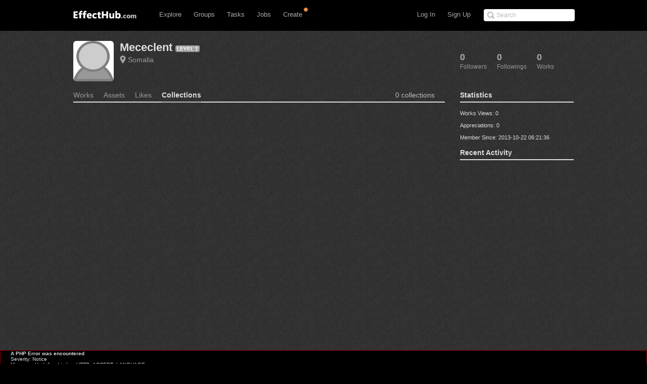

--- FILE ---
content_type: application/javascript
request_url: http://www.effecthub.com/js/jquery.touchSwipe.js
body_size: 15806
content:
/*
 * touchSwipe - jQuery Plugin
 * http://plugins.jquery.com/project/touchSwipe
 * http://labs.skinkers.com/touchSwipe/
 *
 * Copyright (c) 2010 Matt Bryson (www.skinkers.com)
 * Dual licensed under the MIT or GPL Version 2 licenses.
 *
 * $version: 1.2.3
 *
 * Changelog
 * $Date: 2010-12-12 (Wed, 12 Dec 2010) $
 * $version: 1.0.0 
 * $version: 1.0.1 - removed multibyte comments
 *
 * $Date: 2011-21-02 (Mon, 21 Feb 2011) $
 * $version: 1.1.0 	- added allowPageScroll property to allow swiping and scrolling of page
 *					- changed handler signatures so one handler can be used for multiple events
 * $Date: 2011-23-02 (Wed, 23 Feb 2011) $
 * $version: 1.2.0 	- added click handler. This is fired if the user simply clicks and does not swipe. The event object and click target are passed to handler.
 *					- If you use the http://code.google.com/p/jquery-ui-for-ipad-and-iphone/ plugin, you can also assign jQuery mouse events to children of a touchSwipe object.
 * $version: 1.2.1 	- removed console log!
 *
 * $version: 1.2.2 	- Fixed bug where scope was not preserved in callback methods. 
 *
 * $Date: 2011-28-04 (Thurs, 28 April 2011) $
 * $version: 1.2.4 	- Changed licence terms to be MIT or GPL inline with jQuery. Added check for support of touch events to stop non compatible browsers erroring.
 *
 * A jQuery plugin to capture left, right, up and down swipes on touch devices.
 * You can capture 2 finger or 1 finger swipes, set the threshold and define either a catch all handler, or individual direction handlers.
 * Options:
 * 		swipe 		Function 	A catch all handler that is triggered for all swipe directions. Handler is passed 3 arguments, the original event object, the direction of the swipe : "left", "right", "up", "down" and the distance of the swipe.
 * 		swipeLeft	Function 	A handler that is triggered for "left" swipes. Handler is passed 3 arguments, the original event object, the direction of the swipe : "left", "right", "up", "down" and the distance of the swipe.
 * 		swipeRight	Function 	A handler that is triggered for "right" swipes. Handler is passed 3 arguments, the original event object, the direction of the swipe : "left", "right", "up", "down" and the distance of the swipe.
 * 		swipeUp		Function 	A handler that is triggered for "up" swipes. Handler is passed 3 arguments, the original event object, the direction of the swipe : "left", "right", "up", "down" and the distance of the swipe.
 * 		swipeDown	Function 	A handler that is triggered for "down" swipes. Handler is passed 3 arguments, the original event object, the direction of the swipe : "left", "right", "up", "down" and the distance of the swipe.
 *		swipeStatus Function 	A handler triggered for every phase of the swipe. Handler is passed 4 arguments: event : The original event object, phase:The current swipe face, either "start�, "move�, "end� or "cancel�. direction : The swipe direction, either "up�, "down�, "left " or "right�.distance : The distance of the swipe.
 *		click		Function	A handler triggered when a user just clicks on the item, rather than swipes it. If they do not move, click is triggered, if they do move, it is not.
 *
 * 		fingers 	int 		Default 1. 	The number of fingers to trigger the swipe, 1 or 2.
 * 		threshold 	int  		Default 75.	The number of pixels that the user must move their finger by before it is considered a swipe.
 *		triggerOnTouchEnd Boolean Default true If true, the swipe events are triggered when the touch end event is received (user releases finger).  If false, it will be triggered on reaching the threshold, and then cancel the touch event automatically.
 *		allowPageScroll String Default "auto". How the browser handles page scrolls when the user is swiping on a touchSwipe object. 
 *										"auto" : all undefined swipes will cause the page to scroll in that direction.
 *										"none" : the page will not scroll when user swipes.
 *										"horizontal" : will force page to scroll on horizontal swipes.
 *										"vertical" : will force page to scroll on vertical swipes.
 *
 * This jQuery plugin will only run on devices running Mobile Webkit based browsers (iOS 2.0+, android 2.2+)
 */
(function($) 
{
	
	
	
	$.fn.swipe = function(options) 
	{
		if (!this) return false;
		
		// Default thresholds & swipe functions
		var defaults = {
					
			fingers 		: 1,								// int - The number of fingers to trigger the swipe, 1 or 2. Default is 1.
			threshold 		: 75,								// int - The number of pixels that the user must move their finger by before it is considered a swipe. Default is 75.
			
			swipe 			: null,		// Function - A catch all handler that is triggered for all swipe directions. Accepts 2 arguments, the original event object and the direction of the swipe : "left", "right", "up", "down".
			swipeLeft		: null,		// Function - A handler that is triggered for "left" swipes. Accepts 3 arguments, the original event object, the direction of the swipe : "left", "right", "up", "down" and the distance of the swipe.
			swipeRight		: null,		// Function - A handler that is triggered for "right" swipes. Accepts 3 arguments, the original event object, the direction of the swipe : "left", "right", "up", "down" and the distance of the swipe.
			swipeUp			: null,		// Function - A handler that is triggered for "up" swipes. Accepts 3 arguments, the original event object, the direction of the swipe : "left", "right", "up", "down" and the distance of the swipe.
			swipeDown		: null,		// Function - A handler that is triggered for "down" swipes. Accepts 3 arguments, the original event object, the direction of the swipe : "left", "right", "up", "down" and the distance of the swipe.
			swipeStatus		: null,		// Function - A handler triggered for every phase of the swipe. Handler is passed 4 arguments: event : The original event object, phase:The current swipe face, either "start�, "move�, "end� or "cancel�. direction : The swipe direction, either "up�, "down�, "left " or "right�.distance : The distance of the swipe.
			click			: null,		// Function	- A handler triggered when a user just clicks on the item, rather than swipes it. If they do not move, click is triggered, if they do move, it is not.
			
			triggerOnTouchEnd : true,	// Boolean, if true, the swipe events are triggered when the touch end event is received (user releases finger).  If false, it will be triggered on reaching the threshold, and then cancel the touch event automatically.
			allowPageScroll : "auto" 	/* How the browser handles page scrolls when the user is swiping on a touchSwipe object. 
											"auto" : all undefined swipes will cause the page to scroll in that direction.
 											"none" : the page will not scroll when user swipes.
 											"horizontal" : will force page to scroll on horizontal swipes.
 											"vertical" : will force page to scroll on vertical swipes.
										*/
		};
		
		
		//Constants
		var LEFT = "left";
		var RIGHT = "right";
		var UP = "up";
		var DOWN = "down";
		var NONE = "none";
		var HORIZONTAL = "horizontal";
		var VERTICAL = "vertical";
		var AUTO = "auto";
		
		var PHASE_START="start";
		var PHASE_MOVE="move";
		var PHASE_END="end";
		var PHASE_CANCEL="cancel";
		
		
		
		var phase="start";
		
		if (options.allowPageScroll==undefined && (options.swipe!=undefined || options.swipeStatus!=undefined))
			options.allowPageScroll=NONE;
		
		if (options)
			$.extend(defaults, options);
		
		
		/**
		 * Setup each object to detect swipe gestures
		 */
		return this.each(function() 
		{
			var $this = $(this);
			
			var triggerElementID = null; 	// this variable is used to identity the triggering element
			var fingerCount = 0;			// the current number of fingers being used.	
			
			//track mouse points / delta
			var start={x:0, y:0};
			var end={x:0, y:0};
			var delta={x:0, y:0};
			
			
			/**
			* Event handler for a touch start event. 
			* Stops the default click event from triggering and stores where we touched
			*/
			function touchStart(event) 
			{
				phase = PHASE_START;
		
				// get the total number of fingers touching the screen
				fingerCount = event.touches.length;
				
				//clear vars..
				distance=0;
				direction=null;
				
				// check the number of fingers is what we are looking for
				if ( fingerCount == defaults.fingers ) 
				{
					// get the coordinates of the touch
					start.x = end.x = event.touches[0].pageX;
					start.y = end.y = event.touches[0].pageY;
					
					if (defaults.swipeStatus)
						triggerHandler(event, phase);
				} 
				else 
				{
					//touch with more/less than the fingers we are looking for
					touchCancel(event);
				}
			}

			/**
			* Event handler for a touch move event. 
			* If we change fingers during move, then cancel the event
			*/
			function touchMove(event) 
			{
				if (phase == PHASE_END || phase == PHASE_CANCEL)
					return;
				
				end.x = event.touches[0].pageX;
				end.y = event.touches[0].pageY;
					
				direction = caluculateDirection();
				fingerCount = event.touches.length;
				
				phase = PHASE_MOVE
				
				//Check if we need to prevent default evnet (page scroll) or not
				validateDefaultEvent(event, direction);
		
				if ( fingerCount == defaults.fingers ) 
				{
					distance = caluculateDistance();
					
					if (defaults.swipeStatus)
						triggerHandler(event, phase, direction, distance);
					
					//If we trigger whilst dragging, not on touch end, then calculate now...
					if (!defaults.triggerOnTouchEnd)
					{
						// if the user swiped more than the minimum length, perform the appropriate action
						if ( distance >= defaults.threshold ) 
						{
							phase = PHASE_END;
							triggerHandler(event, phase);
							touchCancel(event); // reset the variables
						}
					}
				} 
				else 
				{
					phase = PHASE_CANCEL;
					triggerHandler(event, phase); 
					touchCancel(event);
				}
			}
			
			/**
			* Event handler for a touch end event. 
			* Calculate the direction and trigger events
			*/
			function touchEnd(event) 
			{
				event.preventDefault();
				
				distance = caluculateDistance();
				direction = caluculateDirection();
						
				if (defaults.triggerOnTouchEnd)
				{
					phase = PHASE_END;
					// check to see if more than one finger was used and that there is an ending coordinate
					if ( fingerCount == defaults.fingers && end.x != 0 ) 
					{
						// if the user swiped more than the minimum length, perform the appropriate action
						if ( distance >= defaults.threshold ) 
						{
							triggerHandler(event, phase);
							touchCancel(event); // reset the variables
						} 
						else 
						{
							phase = PHASE_CANCEL;
							triggerHandler(event, phase); 
							touchCancel(event);
						}	
					} 
					else 
					{
						phase = PHASE_CANCEL;
						triggerHandler(event, phase); 
						touchCancel(event);
					}
				}
				else if (phase == PHASE_MOVE)
				{
					phase = PHASE_CANCEL;
					triggerHandler(event, phase); 
					touchCancel(event);
				}
			}
			
			/**
			* Event handler for a touch cancel event. 
			* Clears current vars
			*/
			function touchCancel(event) 
			{
				// reset the variables back to default values
				fingerCount = 0;
				
				start.x = 0;
				start.y = 0;
				end.x = 0;
				end.y = 0;
				delta.x = 0;
				delta.y = 0;
			}
			
			
			/**
			* Trigger the relevant event handler
			* The handlers are passed the original event, the element that was swiped, and in the case of the catch all handler, the direction that was swiped, "left", "right", "up", or "down"
			*/
			function triggerHandler(event, phase) 
			{
				//update status
				if (defaults.swipeStatus)
					defaults.swipeStatus.call($this,event, phase, direction || null, distance || 0);
				
				
				if (phase == PHASE_CANCEL)
				{
					if (defaults.click && fingerCount==1 && (isNaN(distance) || distance==0))
						defaults.click.call($this,event, event.target);
				}
				
				if (phase == PHASE_END)
				{
					//trigger catch all event handler
					if (defaults.swipe)
				{
						
						defaults.swipe.call($this,event, direction, distance);
						
				}
					//trigger direction specific event handlers	
					switch(direction)
					{
						case LEFT :
							if (defaults.swipeLeft)
								defaults.swipeLeft.call($this,event, direction, distance);
							break;
						
						case RIGHT :
							if (defaults.swipeRight)
								defaults.swipeRight.call($this,event, direction, distance);
							break;

						case UP :
							if (defaults.swipeUp)
								defaults.swipeUp.call($this,event, direction, distance);
							break;
						
						case DOWN :	
							if (defaults.swipeDown)
								defaults.swipeDown.call($this,event, direction, distance);
							break;
					}
				}
			}
			
			
			/**
			 * Checks direction of the swipe and the value allowPageScroll to see if we should allow or prevent the default behaviour from occurring.
			 * This will essentially allow page scrolling or not when the user is swiping on a touchSwipe object.
			 */
			function validateDefaultEvent(event, direction)
			{
				if( defaults.allowPageScroll==NONE )
				{
					event.preventDefault();
				}
				else 
				{
					var auto=defaults.allowPageScroll==AUTO;
					
					switch(direction)
					{
						case LEFT :
							if ( (defaults.swipeLeft && auto) || (!auto && defaults.allowPageScroll!=HORIZONTAL))
								event.preventDefault();
							break;
						
						case RIGHT :
							if ( (defaults.swipeRight && auto) || (!auto && defaults.allowPageScroll!=HORIZONTAL))
								event.preventDefault();
							break;

						case UP :
							if ( (defaults.swipeUp && auto) || (!auto && defaults.allowPageScroll!=VERTICAL))
								event.preventDefault();
							break;
						
						case DOWN :	
							if ( (defaults.swipeDown && auto) || (!auto && defaults.allowPageScroll!=VERTICAL))
								event.preventDefault();
							break;
					}
				}
				
			}
			
			
			
			/**
			* Calcualte the length / distance of the swipe
			*/
			function caluculateDistance()
			{
				return Math.round(Math.sqrt(Math.pow(end.x - start.x,2) + Math.pow(end.y - start.y,2)));
			}
			
			/**
			* Calcualte the angle of the swipe
			*/
			function caluculateAngle() 
			{
				var X = start.x-end.x;
				var Y = end.y-start.y;
				var r = Math.atan2(Y,X); //radians
				var angle = Math.round(r*180/Math.PI); //degrees
				
				//ensure value is positive
				if (angle < 0) 
					angle = 360 - Math.abs(angle);
					
				return angle;
			}
			
			/**
			* Calcualte the direction of the swipe
			* This will also call caluculateAngle to get the latest angle of swipe
			*/
			function caluculateDirection() 
			{
				var angle = caluculateAngle();
				
				if ( (angle <= 45) && (angle >= 0) ) 
					return LEFT;
				
				else if ( (angle <= 360) && (angle >= 315) )
					return LEFT;
				
				else if ( (angle >= 135) && (angle <= 225) )
					return RIGHT;
				
				else if ( (angle > 45) && (angle < 135) )
					return DOWN;
				
				else
					return UP;
			}
			
			

			// Add gestures to all swipable areas if supported
			try
			{
				this.addEventListener("touchstart", touchStart, false);
				this.addEventListener("touchmove", touchMove, false);
				this.addEventListener("touchend", touchEnd, false);
				this.addEventListener("touchcancel", touchCancel, false);
			}
			catch(e)
			{
				//touch not supported
			}
				
		});
	};
	
	
	
	
})(jQuery);

--- FILE ---
content_type: application/javascript
request_url: http://www.effecthub.com/js/matchMedia.js
body_size: 955
content:
/*! matchMedia() polyfill - Test a CSS media type/query in JS. Authors & copyright (c) 2012: Scott Jehl, Paul Irish, Nicholas Zakas. Dual MIT/BSD license */

window.matchMedia = window.matchMedia || (function(doc, undefined){

  var bool,
      docElem  = doc.documentElement,
      refNode  = docElem.firstElementChild || docElem.firstChild,
      // fakeBody required for <FF4 when executed in <head>
      fakeBody = doc.createElement('body'),
      div      = doc.createElement('div');

  div.id = 'mq-test-1';
  div.style.cssText = "position:absolute;top:-100em";
  fakeBody.style.background = "none";
  fakeBody.appendChild(div);

  return function(q){

    div.innerHTML = '&shy;<style media="'+q+'"> #mq-test-1 { width: 42px; }</style>';

    docElem.insertBefore(fakeBody, refNode);
    bool = div.offsetWidth === 42;
    docElem.removeChild(fakeBody);

    return { matches: bool, media: q };
  };

}(document));


